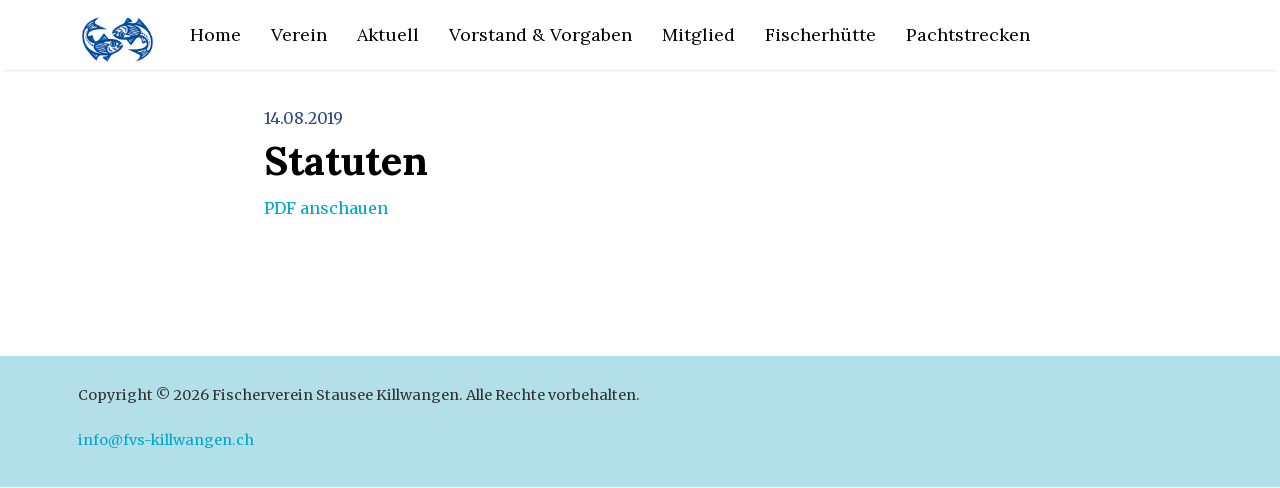

--- FILE ---
content_type: application/javascript
request_url: https://fvs-killwangen.ch/wp-content/themes/fvs/assets/dist/all.js?ver=1234567890
body_size: -59
content:
(function() {

var button = document.getElementById("nav-hamburger");
var nav = document.getElementById("nav");
var headerRight = document.getElementById("header-right");
var hamburgerInner = document.getElementById("hamburger-inner-color");
var dsgvoButton = document.getElementById("dsgvo-close");
var dsgvoBanner = document.getElementById("dsgvo-banner");


button.addEventListener("click",function(e){
    button.classList.toggle("is-active");
    nav.classList.toggle("open");
    hamburgerInner.classList.toggle("active");
    headerRight.classList.toggle("visible");
    document.getElementsByTagName("body")[0].classList.toggle("noScroll");

},false);


})();




